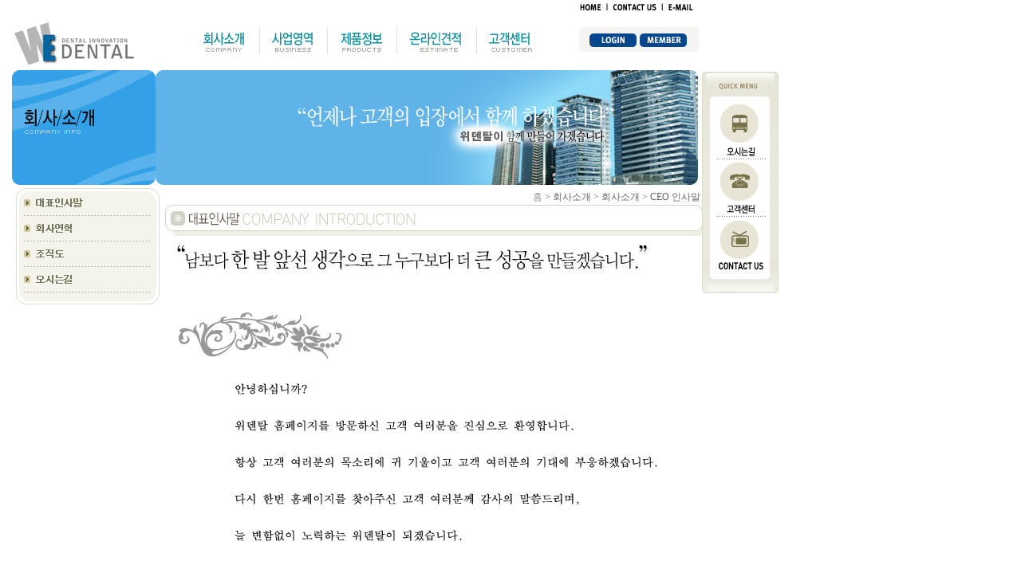

--- FILE ---
content_type: text/html
request_url: http://wedental.com/default/company/company/ceo_message.php
body_size: 2052
content:
<HTML>
<HEAD>
<meta http-equiv='Content-Type' content='text/html; charset=ks_c_5601-1987'>
<TITLE>저희 사이트를 방문해주셔서 감사합니다.</TITLE>
<script language="javascript" type="text/javascript" src="/cjs/javascript.lib.js?date=1281408533"></script>

<link rel='stylesheet' type='text/css' href='/default/inc/company.css'>
<script language='javascript' src='/default/inc/common.js'></script>
</HEAD>
<BODY bgcolor='#FFFFFF' topmargin="0" leftmargin="15">
<table border='0' cellpadding='0' cellspacing='0' width='860'>
<tr><td colspan=6></td><td align=right><img src='/default/img/plus/top_top.gif' usemap='#top_top'></td></tr>
 <tr>
  <td><img src='/default/img/plus/logo.gif' onclick="goLocate('index.php')" style="cursor:hand"></td><!--기업 로고--->
  <td><a href="javascript:goLocate('company/company/ceo_message.php')"><img src='/default/img/plus/top_menu01.gif'></a></td>
  <td><a href="javascript:goLocate('business/part_01.php')"><img src='/default/img/plus/top_menu02.gif'></a></td>
  <td><a href="javascript:goLocate('product/product.php')"><img src='/default/img/plus/top_menu03.gif'></a></td>
  <td><a href="javascript:goLocate('online/online.php')"><img src='/default/img/plus/top_menu04.gif'></a></td>
  <td><a href="javascript:goLocate('customer/news.php')"><img src='/default/img/plus/top_menu05.gif'></a></td>
  <td><img src='/default/img/plus/top_login.gif' usemap='#login'></td>
 </tr>
 
</table>
<script language="javascript" type="text/javascript" src="/cjs/javascript.lib.js?date=1281408533"></script>

 <table border='0' cellpadding='0' cellspacing='0' width='865'>
 <tr>
      <td colspan=3><img src='/default/img/plus/visual01.jpg'>
<script language="javascript" type="text/javascript" src="/cjs/javascript.lib.js?date=1281477584"></script>
</td>
     </tr>
   <tr valign='top'>
    <td style='background:ffffff url(/default/img/plus/sub_linebg.gif) top repeat-y;' align=center width=190>
   <!--왼쪽메뉴-->
   <!-- // 회사소개 : 01 -->
<table border='0' cellpadding='0' cellspacing='0'>
<tr><td height=4></td></tr>
<tr><td><a href='/default/company/company/ceo_message.php'><img src='/default/img/plus/sub01_m01.gif'></a></td></tr>
<tr><td><a href='/default/company/company/history.php'><img src='/default/img/plus/sub01_m02.gif'></a></td></tr>
<tr><td><a href='/default/company/company/organization.php'><img src='/default/img/plus/sub01_m03.gif'></a></td></tr>
<tr><td><a href='/default/company/map.php?type=map'><img src='/default/img/plus/sub01_m04.gif'></a></td></tr>
</table>
<script language="javascript" type="text/javascript" src="/cjs/javascript.lib.js?date=1281477584"></script>

   <!--왼쪽메뉴-->
   </td>
   <td width='2'></td>
   <td>
    <table border=0 cellpadding=0 cellspacing=0 width=670>
    
     <tr>
      <td align=right height=25 class=history valign=top style=padding-top:7>
         <a href="javascript:goLocate('index.php')">홈</a>&nbsp;&gt;
         회사소개&nbsp;&gt;
         회사소개&nbsp;&gt;
         CEO 인사말&nbsp;
      </td>
     </tr>
     <tr>
      <td>
       <img src=/default/img/plus/sub01_tit01.gif><br>
      </td>
     </tr>
     <!--본문 컨텐츠 영역-->
     <tr>
      <td>
       <table border=0 cellpadding=0 cellspacing=0>
        <tr valign=top>
         <td><img src=/default/img/plus/head_copy.gif></td>
         
        
       </table>
      <br>
<table border=0 align=center cellpadding=0 cellspacing=0 width=640>
        <tr valign=top>
          <td><img src=/default/img/plus/wso.jpg></td>
       </table>




      </td>
     </tr>
     <!--본문 컨텐츠 영역-->
    </table>
   </td>
   <td style='padding:0 0 0 6'>
   

<DIV id=divMenu  style="Z-INDEX: 0; LEFT: 880px; VISIBILITY: visible; WIDTH: 100px; POSITION: absolute; TOP: 90px"><img src='/default/img/plus/quick.gif' border='0' useMap=#quick><div>
<script language="javascript" type="text/javascript" src="/cjs/javascript.lib.js?date=1281408533"></script>

   </td>
  </tr>
  <tr>
   <td colspan=3 align=right>
   <a href='#'><img src=/default/img/top.gif valign=bottom align=right></a>
  </td>
  <td>&nbsp;</td>
 </tr>
 
 </table>
<table border='0' cellpadding='0' cellspacing='0' width='860'>
<tr>
  <td><img src=/default/img/plus/bottom.gif?ver=3 usemap='#bottom'>
  </td>
</tr>
</table>
<!--상단 top  home/contactus/email 부분-->
<MAP name=top_top>
<AREA shape=RECT coords=0,0,53,19 href='/default/'>
<AREA shape=RECT coords=53,0,106,19 href='/default/company/company/ceo_message.php'>
<AREA shape=RECT coords=106,0,160,19 href='/default/customer/counsel.php'>
</MAP>
<!--메인가운데첫번째 신규,추천,히트 상품부분-->
<MAP name=center01>
<AREA shape=RECT coords=0,0,135,211 href='/default/product/product.php'>
<AREA shape=RECT coords=135,0,270,211 href='/default/product/product.php'>
<AREA shape=RECT coords=270,0,406,211 href='/default/product/product.php'>
</MAP>
<!--메인가운데두번째 부분-->
<MAP name=center02>
<AREA shape=RECT coords=0,0,203,118 href='/default/online/online.php'>
<AREA shape=RECT coords=203,0,406,118 href='/default/customer/news.php?section=03'>
</MAP>
<!--상단 로그인/로그아웃 부분-->
<MAP name=login>
<AREA shape=RECT coords=20,20,82,45 href='/default/member/login.php'>
<AREA shape=RECT coords=86,20,145,45 href='/default/member/join.php'>
</MAP>
<MAP name=logout>
<AREA shape=RECT coords=20,20,82,45 href='/default/member/login.php?com_member_basic=logout'>
<AREA shape=RECT coords=86,20,145,45 href='/default/member/info.php'>
</MAP>
<!--하단 top 부분-->
<MAP name=bottom>
<AREA shape=RECT coords=800,4,860,30 href='#'>
</MAP>
<!--퀵메뉴부분-->
<MAP name=quick>
<AREA shape=RECT coords=4,30,90,110 href='/default/company/map.php?type=map'>
<AREA shape=RECT coords=4,110,90,185 href='/default/customer/counsel.php'>
<AREA shape=RECT coords=4,185,90,255 href='/default/company/company/ceo_message.php'>
</MAP>
</BODY>
</HTML>
<script language="javascript" type="text/javascript" src="/cjs/javascript.lib.js?date=1721110582"></script>

            <script type="text/javascript">
            var JsHost = (("https:" == document.location.protocol) ? "https://" : "http://");
            var sTime = new Date().getTime();
            document.write(unescape("%3Cscript id='log_script' src='" + JsHost + "blg-jsk.cafe24.com/weblog.js?uid=wedental&t=" + sTime + "' type='text/javascript'%3E%3C/script%3E"));
            </script>
        